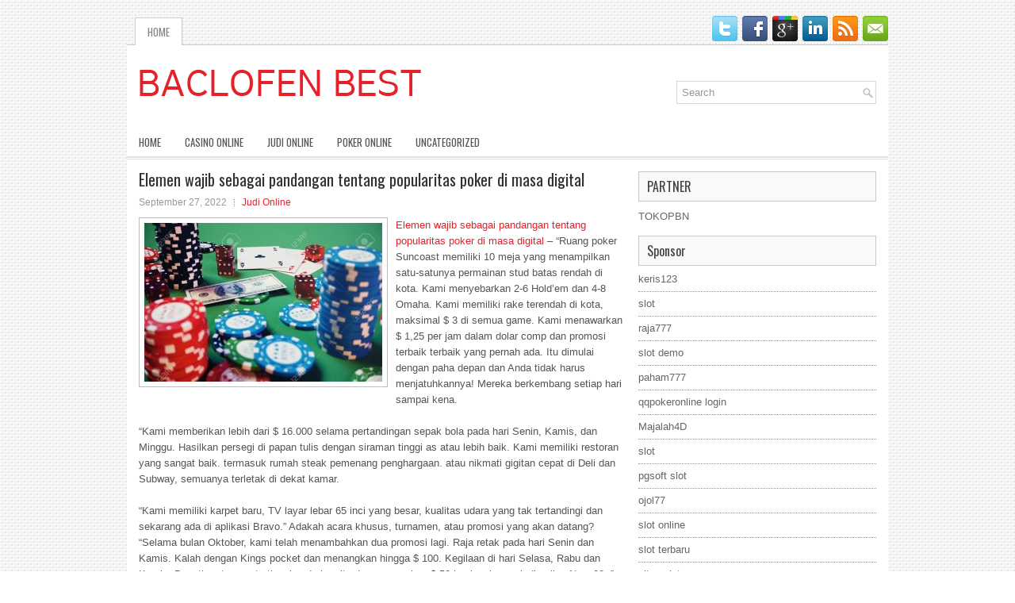

--- FILE ---
content_type: text/html; charset=UTF-8
request_url: http://buysildenafil.us.org/elemen-wajib-sebagai-pandangan-tentang-popularitas-poker-di-masa-digital/
body_size: 9146
content:
<!DOCTYPE html><html xmlns="http://www.w3.org/1999/xhtml" lang="id-ID">
<head profile="http://gmpg.org/xfn/11">
<meta http-equiv="Content-Type" content="text/html; charset=UTF-8" />

<meta name="viewport" content="width=device-width, initial-scale=1.0"/>
<link rel="stylesheet" href="http://buysildenafil.us.org/wp-content/themes/Sofix/lib/css/reset.css" type="text/css" media="screen, projection" />
<link rel="stylesheet" href="http://buysildenafil.us.org/wp-content/themes/Sofix/lib/css/defaults.css" type="text/css" media="screen, projection" />
<!--[if lt IE 8]><link rel="stylesheet" href="http://buysildenafil.us.org/wp-content/themes/Sofix/lib/css/ie.css" type="text/css" media="screen, projection" /><![endif]-->

<link rel="stylesheet" href="http://buysildenafil.us.org/wp-content/themes/Sofix/style.css" type="text/css" media="screen, projection" />

<title>Elemen wajib sebagai pandangan tentang popularitas poker di masa digital &#8211; Baclofen Best</title>
<meta name='robots' content='max-image-preview:large' />
<link rel="alternate" type="application/rss+xml" title="Baclofen Best &raquo; Elemen wajib sebagai pandangan tentang popularitas poker di masa digital Umpan Komentar" href="http://buysildenafil.us.org/elemen-wajib-sebagai-pandangan-tentang-popularitas-poker-di-masa-digital/feed/" />
<script type="text/javascript">
window._wpemojiSettings = {"baseUrl":"https:\/\/s.w.org\/images\/core\/emoji\/14.0.0\/72x72\/","ext":".png","svgUrl":"https:\/\/s.w.org\/images\/core\/emoji\/14.0.0\/svg\/","svgExt":".svg","source":{"concatemoji":"http:\/\/buysildenafil.us.org\/wp-includes\/js\/wp-emoji-release.min.js?ver=6.2.2"}};
/*! This file is auto-generated */
!function(e,a,t){var n,r,o,i=a.createElement("canvas"),p=i.getContext&&i.getContext("2d");function s(e,t){p.clearRect(0,0,i.width,i.height),p.fillText(e,0,0);e=i.toDataURL();return p.clearRect(0,0,i.width,i.height),p.fillText(t,0,0),e===i.toDataURL()}function c(e){var t=a.createElement("script");t.src=e,t.defer=t.type="text/javascript",a.getElementsByTagName("head")[0].appendChild(t)}for(o=Array("flag","emoji"),t.supports={everything:!0,everythingExceptFlag:!0},r=0;r<o.length;r++)t.supports[o[r]]=function(e){if(p&&p.fillText)switch(p.textBaseline="top",p.font="600 32px Arial",e){case"flag":return s("\ud83c\udff3\ufe0f\u200d\u26a7\ufe0f","\ud83c\udff3\ufe0f\u200b\u26a7\ufe0f")?!1:!s("\ud83c\uddfa\ud83c\uddf3","\ud83c\uddfa\u200b\ud83c\uddf3")&&!s("\ud83c\udff4\udb40\udc67\udb40\udc62\udb40\udc65\udb40\udc6e\udb40\udc67\udb40\udc7f","\ud83c\udff4\u200b\udb40\udc67\u200b\udb40\udc62\u200b\udb40\udc65\u200b\udb40\udc6e\u200b\udb40\udc67\u200b\udb40\udc7f");case"emoji":return!s("\ud83e\udef1\ud83c\udffb\u200d\ud83e\udef2\ud83c\udfff","\ud83e\udef1\ud83c\udffb\u200b\ud83e\udef2\ud83c\udfff")}return!1}(o[r]),t.supports.everything=t.supports.everything&&t.supports[o[r]],"flag"!==o[r]&&(t.supports.everythingExceptFlag=t.supports.everythingExceptFlag&&t.supports[o[r]]);t.supports.everythingExceptFlag=t.supports.everythingExceptFlag&&!t.supports.flag,t.DOMReady=!1,t.readyCallback=function(){t.DOMReady=!0},t.supports.everything||(n=function(){t.readyCallback()},a.addEventListener?(a.addEventListener("DOMContentLoaded",n,!1),e.addEventListener("load",n,!1)):(e.attachEvent("onload",n),a.attachEvent("onreadystatechange",function(){"complete"===a.readyState&&t.readyCallback()})),(e=t.source||{}).concatemoji?c(e.concatemoji):e.wpemoji&&e.twemoji&&(c(e.twemoji),c(e.wpemoji)))}(window,document,window._wpemojiSettings);
</script>
<style type="text/css">
img.wp-smiley,
img.emoji {
	display: inline !important;
	border: none !important;
	box-shadow: none !important;
	height: 1em !important;
	width: 1em !important;
	margin: 0 0.07em !important;
	vertical-align: -0.1em !important;
	background: none !important;
	padding: 0 !important;
}
</style>
	<link rel='stylesheet' id='wp-block-library-css' href='http://buysildenafil.us.org/wp-includes/css/dist/block-library/style.min.css?ver=6.2.2' type='text/css' media='all' />
<link rel='stylesheet' id='classic-theme-styles-css' href='http://buysildenafil.us.org/wp-includes/css/classic-themes.min.css?ver=6.2.2' type='text/css' media='all' />
<style id='global-styles-inline-css' type='text/css'>
body{--wp--preset--color--black: #000000;--wp--preset--color--cyan-bluish-gray: #abb8c3;--wp--preset--color--white: #ffffff;--wp--preset--color--pale-pink: #f78da7;--wp--preset--color--vivid-red: #cf2e2e;--wp--preset--color--luminous-vivid-orange: #ff6900;--wp--preset--color--luminous-vivid-amber: #fcb900;--wp--preset--color--light-green-cyan: #7bdcb5;--wp--preset--color--vivid-green-cyan: #00d084;--wp--preset--color--pale-cyan-blue: #8ed1fc;--wp--preset--color--vivid-cyan-blue: #0693e3;--wp--preset--color--vivid-purple: #9b51e0;--wp--preset--gradient--vivid-cyan-blue-to-vivid-purple: linear-gradient(135deg,rgba(6,147,227,1) 0%,rgb(155,81,224) 100%);--wp--preset--gradient--light-green-cyan-to-vivid-green-cyan: linear-gradient(135deg,rgb(122,220,180) 0%,rgb(0,208,130) 100%);--wp--preset--gradient--luminous-vivid-amber-to-luminous-vivid-orange: linear-gradient(135deg,rgba(252,185,0,1) 0%,rgba(255,105,0,1) 100%);--wp--preset--gradient--luminous-vivid-orange-to-vivid-red: linear-gradient(135deg,rgba(255,105,0,1) 0%,rgb(207,46,46) 100%);--wp--preset--gradient--very-light-gray-to-cyan-bluish-gray: linear-gradient(135deg,rgb(238,238,238) 0%,rgb(169,184,195) 100%);--wp--preset--gradient--cool-to-warm-spectrum: linear-gradient(135deg,rgb(74,234,220) 0%,rgb(151,120,209) 20%,rgb(207,42,186) 40%,rgb(238,44,130) 60%,rgb(251,105,98) 80%,rgb(254,248,76) 100%);--wp--preset--gradient--blush-light-purple: linear-gradient(135deg,rgb(255,206,236) 0%,rgb(152,150,240) 100%);--wp--preset--gradient--blush-bordeaux: linear-gradient(135deg,rgb(254,205,165) 0%,rgb(254,45,45) 50%,rgb(107,0,62) 100%);--wp--preset--gradient--luminous-dusk: linear-gradient(135deg,rgb(255,203,112) 0%,rgb(199,81,192) 50%,rgb(65,88,208) 100%);--wp--preset--gradient--pale-ocean: linear-gradient(135deg,rgb(255,245,203) 0%,rgb(182,227,212) 50%,rgb(51,167,181) 100%);--wp--preset--gradient--electric-grass: linear-gradient(135deg,rgb(202,248,128) 0%,rgb(113,206,126) 100%);--wp--preset--gradient--midnight: linear-gradient(135deg,rgb(2,3,129) 0%,rgb(40,116,252) 100%);--wp--preset--duotone--dark-grayscale: url('#wp-duotone-dark-grayscale');--wp--preset--duotone--grayscale: url('#wp-duotone-grayscale');--wp--preset--duotone--purple-yellow: url('#wp-duotone-purple-yellow');--wp--preset--duotone--blue-red: url('#wp-duotone-blue-red');--wp--preset--duotone--midnight: url('#wp-duotone-midnight');--wp--preset--duotone--magenta-yellow: url('#wp-duotone-magenta-yellow');--wp--preset--duotone--purple-green: url('#wp-duotone-purple-green');--wp--preset--duotone--blue-orange: url('#wp-duotone-blue-orange');--wp--preset--font-size--small: 13px;--wp--preset--font-size--medium: 20px;--wp--preset--font-size--large: 36px;--wp--preset--font-size--x-large: 42px;--wp--preset--spacing--20: 0.44rem;--wp--preset--spacing--30: 0.67rem;--wp--preset--spacing--40: 1rem;--wp--preset--spacing--50: 1.5rem;--wp--preset--spacing--60: 2.25rem;--wp--preset--spacing--70: 3.38rem;--wp--preset--spacing--80: 5.06rem;--wp--preset--shadow--natural: 6px 6px 9px rgba(0, 0, 0, 0.2);--wp--preset--shadow--deep: 12px 12px 50px rgba(0, 0, 0, 0.4);--wp--preset--shadow--sharp: 6px 6px 0px rgba(0, 0, 0, 0.2);--wp--preset--shadow--outlined: 6px 6px 0px -3px rgba(255, 255, 255, 1), 6px 6px rgba(0, 0, 0, 1);--wp--preset--shadow--crisp: 6px 6px 0px rgba(0, 0, 0, 1);}:where(.is-layout-flex){gap: 0.5em;}body .is-layout-flow > .alignleft{float: left;margin-inline-start: 0;margin-inline-end: 2em;}body .is-layout-flow > .alignright{float: right;margin-inline-start: 2em;margin-inline-end: 0;}body .is-layout-flow > .aligncenter{margin-left: auto !important;margin-right: auto !important;}body .is-layout-constrained > .alignleft{float: left;margin-inline-start: 0;margin-inline-end: 2em;}body .is-layout-constrained > .alignright{float: right;margin-inline-start: 2em;margin-inline-end: 0;}body .is-layout-constrained > .aligncenter{margin-left: auto !important;margin-right: auto !important;}body .is-layout-constrained > :where(:not(.alignleft):not(.alignright):not(.alignfull)){max-width: var(--wp--style--global--content-size);margin-left: auto !important;margin-right: auto !important;}body .is-layout-constrained > .alignwide{max-width: var(--wp--style--global--wide-size);}body .is-layout-flex{display: flex;}body .is-layout-flex{flex-wrap: wrap;align-items: center;}body .is-layout-flex > *{margin: 0;}:where(.wp-block-columns.is-layout-flex){gap: 2em;}.has-black-color{color: var(--wp--preset--color--black) !important;}.has-cyan-bluish-gray-color{color: var(--wp--preset--color--cyan-bluish-gray) !important;}.has-white-color{color: var(--wp--preset--color--white) !important;}.has-pale-pink-color{color: var(--wp--preset--color--pale-pink) !important;}.has-vivid-red-color{color: var(--wp--preset--color--vivid-red) !important;}.has-luminous-vivid-orange-color{color: var(--wp--preset--color--luminous-vivid-orange) !important;}.has-luminous-vivid-amber-color{color: var(--wp--preset--color--luminous-vivid-amber) !important;}.has-light-green-cyan-color{color: var(--wp--preset--color--light-green-cyan) !important;}.has-vivid-green-cyan-color{color: var(--wp--preset--color--vivid-green-cyan) !important;}.has-pale-cyan-blue-color{color: var(--wp--preset--color--pale-cyan-blue) !important;}.has-vivid-cyan-blue-color{color: var(--wp--preset--color--vivid-cyan-blue) !important;}.has-vivid-purple-color{color: var(--wp--preset--color--vivid-purple) !important;}.has-black-background-color{background-color: var(--wp--preset--color--black) !important;}.has-cyan-bluish-gray-background-color{background-color: var(--wp--preset--color--cyan-bluish-gray) !important;}.has-white-background-color{background-color: var(--wp--preset--color--white) !important;}.has-pale-pink-background-color{background-color: var(--wp--preset--color--pale-pink) !important;}.has-vivid-red-background-color{background-color: var(--wp--preset--color--vivid-red) !important;}.has-luminous-vivid-orange-background-color{background-color: var(--wp--preset--color--luminous-vivid-orange) !important;}.has-luminous-vivid-amber-background-color{background-color: var(--wp--preset--color--luminous-vivid-amber) !important;}.has-light-green-cyan-background-color{background-color: var(--wp--preset--color--light-green-cyan) !important;}.has-vivid-green-cyan-background-color{background-color: var(--wp--preset--color--vivid-green-cyan) !important;}.has-pale-cyan-blue-background-color{background-color: var(--wp--preset--color--pale-cyan-blue) !important;}.has-vivid-cyan-blue-background-color{background-color: var(--wp--preset--color--vivid-cyan-blue) !important;}.has-vivid-purple-background-color{background-color: var(--wp--preset--color--vivid-purple) !important;}.has-black-border-color{border-color: var(--wp--preset--color--black) !important;}.has-cyan-bluish-gray-border-color{border-color: var(--wp--preset--color--cyan-bluish-gray) !important;}.has-white-border-color{border-color: var(--wp--preset--color--white) !important;}.has-pale-pink-border-color{border-color: var(--wp--preset--color--pale-pink) !important;}.has-vivid-red-border-color{border-color: var(--wp--preset--color--vivid-red) !important;}.has-luminous-vivid-orange-border-color{border-color: var(--wp--preset--color--luminous-vivid-orange) !important;}.has-luminous-vivid-amber-border-color{border-color: var(--wp--preset--color--luminous-vivid-amber) !important;}.has-light-green-cyan-border-color{border-color: var(--wp--preset--color--light-green-cyan) !important;}.has-vivid-green-cyan-border-color{border-color: var(--wp--preset--color--vivid-green-cyan) !important;}.has-pale-cyan-blue-border-color{border-color: var(--wp--preset--color--pale-cyan-blue) !important;}.has-vivid-cyan-blue-border-color{border-color: var(--wp--preset--color--vivid-cyan-blue) !important;}.has-vivid-purple-border-color{border-color: var(--wp--preset--color--vivid-purple) !important;}.has-vivid-cyan-blue-to-vivid-purple-gradient-background{background: var(--wp--preset--gradient--vivid-cyan-blue-to-vivid-purple) !important;}.has-light-green-cyan-to-vivid-green-cyan-gradient-background{background: var(--wp--preset--gradient--light-green-cyan-to-vivid-green-cyan) !important;}.has-luminous-vivid-amber-to-luminous-vivid-orange-gradient-background{background: var(--wp--preset--gradient--luminous-vivid-amber-to-luminous-vivid-orange) !important;}.has-luminous-vivid-orange-to-vivid-red-gradient-background{background: var(--wp--preset--gradient--luminous-vivid-orange-to-vivid-red) !important;}.has-very-light-gray-to-cyan-bluish-gray-gradient-background{background: var(--wp--preset--gradient--very-light-gray-to-cyan-bluish-gray) !important;}.has-cool-to-warm-spectrum-gradient-background{background: var(--wp--preset--gradient--cool-to-warm-spectrum) !important;}.has-blush-light-purple-gradient-background{background: var(--wp--preset--gradient--blush-light-purple) !important;}.has-blush-bordeaux-gradient-background{background: var(--wp--preset--gradient--blush-bordeaux) !important;}.has-luminous-dusk-gradient-background{background: var(--wp--preset--gradient--luminous-dusk) !important;}.has-pale-ocean-gradient-background{background: var(--wp--preset--gradient--pale-ocean) !important;}.has-electric-grass-gradient-background{background: var(--wp--preset--gradient--electric-grass) !important;}.has-midnight-gradient-background{background: var(--wp--preset--gradient--midnight) !important;}.has-small-font-size{font-size: var(--wp--preset--font-size--small) !important;}.has-medium-font-size{font-size: var(--wp--preset--font-size--medium) !important;}.has-large-font-size{font-size: var(--wp--preset--font-size--large) !important;}.has-x-large-font-size{font-size: var(--wp--preset--font-size--x-large) !important;}
.wp-block-navigation a:where(:not(.wp-element-button)){color: inherit;}
:where(.wp-block-columns.is-layout-flex){gap: 2em;}
.wp-block-pullquote{font-size: 1.5em;line-height: 1.6;}
</style>
<script type='text/javascript' src='http://buysildenafil.us.org/wp-includes/js/jquery/jquery.min.js?ver=3.6.4' id='jquery-core-js'></script>
<script type='text/javascript' src='http://buysildenafil.us.org/wp-includes/js/jquery/jquery-migrate.min.js?ver=3.4.0' id='jquery-migrate-js'></script>
<script type='text/javascript' src='http://buysildenafil.us.org/wp-content/themes/Sofix/lib/js/superfish.js?ver=6.2.2' id='superfish-js'></script>
<script type='text/javascript' src='http://buysildenafil.us.org/wp-content/themes/Sofix/lib/js/jquery.mobilemenu.js?ver=6.2.2' id='mobilemenu-js'></script>
<link rel="https://api.w.org/" href="http://buysildenafil.us.org/wp-json/" /><link rel="alternate" type="application/json" href="http://buysildenafil.us.org/wp-json/wp/v2/posts/1769" /><link rel="EditURI" type="application/rsd+xml" title="RSD" href="http://buysildenafil.us.org/xmlrpc.php?rsd" />
<link rel="wlwmanifest" type="application/wlwmanifest+xml" href="http://buysildenafil.us.org/wp-includes/wlwmanifest.xml" />

<link rel="canonical" href="http://buysildenafil.us.org/elemen-wajib-sebagai-pandangan-tentang-popularitas-poker-di-masa-digital/" />
<link rel='shortlink' href='http://buysildenafil.us.org/?p=1769' />
<link rel="alternate" type="application/json+oembed" href="http://buysildenafil.us.org/wp-json/oembed/1.0/embed?url=http%3A%2F%2Fbuysildenafil.us.org%2Felemen-wajib-sebagai-pandangan-tentang-popularitas-poker-di-masa-digital%2F" />
<link rel="alternate" type="text/xml+oembed" href="http://buysildenafil.us.org/wp-json/oembed/1.0/embed?url=http%3A%2F%2Fbuysildenafil.us.org%2Felemen-wajib-sebagai-pandangan-tentang-popularitas-poker-di-masa-digital%2F&#038;format=xml" />
<link rel="shortcut icon" href="http://buysildenafil.us.org/wp-content/uploads/2020/12/f.png" type="image/x-icon" />
<link rel="alternate" type="application/rss+xml" title="Baclofen Best RSS Feed" href="http://buysildenafil.us.org/feed/" />
<link rel="pingback" href="http://buysildenafil.us.org/xmlrpc.php" />

</head>

<body class="post-template-default single single-post postid-1769 single-format-standard">

<div id="container">

    <div class="clearfix">
        			        <div class="menu-primary-container">
			<ul class="menus menu-primary">
                <li ><a href="http://buysildenafil.us.org">Home</a></li>
							</ul>
		</div>
                      <!--.primary menu--> 	
                
        <div id="top-social-profiles">
                        <ul class="widget-container"><li class="social-profiles-widget">
            <a href="http://twitter.com/" target="_blank"><img title="Twitter" alt="Twitter" src="http://buysildenafil.us.org/wp-content/themes/Sofix/images/social-profiles/twitter.png" /></a><a href="http://facebook.com/" target="_blank"><img title="Facebook" alt="Facebook" src="http://buysildenafil.us.org/wp-content/themes/Sofix/images/social-profiles/facebook.png" /></a><a href="https://plus.google.com/" target="_blank"><img title="Google Plus" alt="Google Plus" src="http://buysildenafil.us.org/wp-content/themes/Sofix/images/social-profiles/gplus.png" /></a><a href="http://www.linkedin.com/" target="_blank"><img title="LinkedIn" alt="LinkedIn" src="http://buysildenafil.us.org/wp-content/themes/Sofix/images/social-profiles/linkedin.png" /></a><a href="http://buysildenafil.us.org/feed/" target="_blank"><img title="RSS Feed" alt="RSS Feed" src="http://buysildenafil.us.org/wp-content/themes/Sofix/images/social-profiles/rss.png" /></a><a href="/cdn-cgi/l/email-protection#95ecfae0e7d5f0f8f4fcf9bbf6faf8" target="_blank"><img title="Email" alt="Email" src="http://buysildenafil.us.org/wp-content/themes/Sofix/images/social-profiles/email.png" /></a>            </li></ul>
                    </div>
    </div>
    

    <div id="header">
    
        <div class="logo">
         
            <a href="http://buysildenafil.us.org"><img src="http://buysildenafil.us.org/wp-content/uploads/2020/12/logo.png" alt="Baclofen Best" title="Baclofen Best" /></a>
         
        </div><!-- .logo -->

        <div class="header-right">
            <div id="topsearch">
                 
<div id="search" title="Type and hit enter">
    <form method="get" id="searchform" action="http://buysildenafil.us.org/"> 
        <input type="text" value="Search" 
            name="s" id="s"  onblur="if (this.value == '')  {this.value = 'Search';}"  
            onfocus="if (this.value == 'Search') {this.value = '';}" 
        />
    </form>
</div><!-- #search -->            </div>
        </div><!-- .header-right -->
        
    </div><!-- #header -->
    
            <div class="clearfix">
            			<div class="menu-secondary-container"><ul id="menu-primary" class="menus menu-secondary"><li id="menu-item-2457" class="menu-item menu-item-type-custom menu-item-object-custom menu-item-2457"><a href="/">HOME</a></li>
<li id="menu-item-2458" class="menu-item menu-item-type-taxonomy menu-item-object-category menu-item-2458"><a href="http://buysildenafil.us.org/category/casino-online/">Casino Online</a></li>
<li id="menu-item-2459" class="menu-item menu-item-type-taxonomy menu-item-object-category current-post-ancestor current-menu-parent current-post-parent menu-item-2459"><a href="http://buysildenafil.us.org/category/judi-online/">Judi Online</a></li>
<li id="menu-item-2460" class="menu-item menu-item-type-taxonomy menu-item-object-category menu-item-2460"><a href="http://buysildenafil.us.org/category/poker-online/">Poker Online</a></li>
<li id="menu-item-2461" class="menu-item menu-item-type-taxonomy menu-item-object-category menu-item-2461"><a href="http://buysildenafil.us.org/category/uncategorized/">Uncategorized</a></li>
</ul></div>              <!--.secondary menu--> 	
                </div>
    
    <div id="main">
    
            
        <div id="content">
            
                    
            
    <div class="post post-single clearfix post-1769 type-post status-publish format-standard has-post-thumbnail hentry category-judi-online tag-casino tag-judi tag-poker tag-slot" id="post-1769">
    
        <h2 class="title">Elemen wajib sebagai pandangan tentang popularitas poker di masa digital</h2>
        
        <div class="postmeta-primary">
    
            <span class="meta_date">September 27, 2022</span>
           &nbsp; <span class="meta_categories"><a href="http://buysildenafil.us.org/category/judi-online/" rel="category tag">Judi Online</a></span>
    
                 
        </div>
        
        <div class="entry clearfix">
            
            <img width="300" height="200" src="http://buysildenafil.us.org/wp-content/uploads/2021/02/KARTU28.jpg" class="alignleft featured_image wp-post-image" alt="" decoding="async" srcset="http://buysildenafil.us.org/wp-content/uploads/2021/02/KARTU28.jpg 1300w, http://buysildenafil.us.org/wp-content/uploads/2021/02/KARTU28-300x200.jpg 300w, http://buysildenafil.us.org/wp-content/uploads/2021/02/KARTU28-1024x682.jpg 1024w, http://buysildenafil.us.org/wp-content/uploads/2021/02/KARTU28-768x512.jpg 768w" sizes="(max-width: 300px) 100vw, 300px" />            
            <p><a href="http://buysildenafil.us.org/elemen-wajib-sebagai-pandangan-tentang-popularitas-poker-di-masa-digital/">Elemen wajib sebagai pandangan tentang popularitas poker di masa digital</a> &#8211; “Ruang poker Suncoast memiliki 10 meja yang menampilkan satu-satunya permainan stud batas rendah di kota. Kami menyebarkan 2-6 Hold&#8217;em dan 4-8 Omaha. Kami memiliki rake terendah di kota, maksimal $ 3 di semua game. Kami menawarkan $ 1,25 per jam dalam dolar comp dan promosi terbaik terbaik yang pernah ada. Itu dimulai dengan paha depan dan Anda tidak harus menjatuhkannya! Mereka berkembang setiap hari sampai kena.</p>
<p>“Kami memberikan lebih dari $ 16.000 selama pertandingan sepak bola pada hari Senin, Kamis, dan Minggu. Hasilkan persegi di papan tulis dengan siraman tinggi as atau lebih baik. Kami memiliki restoran yang sangat baik. termasuk rumah steak pemenang penghargaan. atau nikmati gigitan cepat di Deli dan Subway, semuanya terletak di dekat kamar.</p>
<p>&#8220;Kami memiliki karpet baru, TV layar lebar 65 inci yang besar, kualitas udara yang tak tertandingi dan sekarang ada di aplikasi Bravo.&#8221; Adakah acara khusus, turnamen, atau promosi yang akan datang? “Selama bulan Oktober, kami telah menambahkan dua promosi lagi. Raja retak pada hari Senin dan Kamis. Kalah dengan Kings pocket dan menangkan hingga $ 100. Kegilaan di hari Selasa, Rabu dan Kamis. Dapatkan tangan tertinggi pada jam itu dan menangkan $ 50 kunjungi agen judi online <a href="https://naga99slot.info/">Naga99</a>. &#8221;</p>
<p>Apa pandangan Anda tentang popularitas poker di masa depan? “Saya sangat percaya bahwa popularitas poker di masa depan adalah dengan permainan campuran. Saya pikir generasi pemain yang lebih muda mencari game yang lebih berbasis keterampilan dan pemikiran. ”</p>
<p>Apa minat, hobi, kehidupan keluarga Anda seperti di luar ruang poker? &#8220;Di luar ruang poker saya menikmati membaca, Facebook, dan menghabiskan waktu bersama empat cucu perempuan saya yang cantik.&#8221;</p>
    
        </div>
        
        <div class="postmeta-secondary"><span class="meta_tags"><a href="http://buysildenafil.us.org/tag/casino/" rel="tag">Casino</a>, <a href="http://buysildenafil.us.org/tag/judi/" rel="tag">Judi</a>, <a href="http://buysildenafil.us.org/tag/poker/" rel="tag">Poker</a>, <a href="http://buysildenafil.us.org/tag/slot/" rel="tag">Slot</a></span></div> 
        
    
    </div><!-- Post ID 1769 -->
    
                
                    
        </div><!-- #content -->
    
        
<div id="sidebar-primary">

    		<ul class="widget_text widget-container">
			<li id="custom_html-6" class="widget_text widget widget_custom_html">
				<h3 class="widgettitle">PARTNER</h3>
				<div class="textwidget custom-html-widget"><a href="https://www.tokopbn.com/">TOKOPBN</a></div>
			</li>
		</ul>
		
		<ul class="widget-container">
			<li id="sponsor" class="widget widget_meta">
				<h3 class="widgettitle">Sponsor</h3>			
				<ul>
					<li><a href="https://partsgeekautoparts.com/shop/page/25/">keris123</a></li>
                    		<li><a href="https://www.asianwindky.com/menu">slot</a></li>
                    		<li><a href="https://www.iftalgo.com/">raja777</a></li>
                    		<li><a href="https://www.californiastaterailroadmuseum.org/">slot demo</a></li>
                    		<li><a href="https://nitrogen2024.es/meeting-venue/">paham777</a></li>
                    		<li><a href="https://theotcinvestor.com/">qqpokeronline login</a></li>
                    		<li><a href="https://situsmajalah4d.com/">Majalah4D</a></li>
                    		<li><a href="https://olivesandburgers.com/main-menu/">slot</a></li>
                    		<li><a href="https://www.visitsouthwell.com/">pgsoft slot</a></li>
                    		<li><a href="https://www.backyardharvest.org/">ojol77</a></li>
                    		<li><a href="https://aliceripoll.com/">slot online</a></li>
                    		<li><a href="https://www.lesvalades.com/">slot terbaru</a></li>
                    		<li><a href="https://www.philippineshonolulu.org/">situs slot</a></li>
                    						</ul>
			</li>
		</ul>

    
		<ul class="widget-container"><li id="recent-posts-4" class="widget widget_recent_entries">
		<h3 class="widgettitle">Pos-pos Terbaru</h3>
		<ul>
											<li>
					<a href="http://buysildenafil.us.org/printer-eropa-carta-mundi-menghasilkan-kartu-judi-poker-2026-bermain-spesial-bermutu-tinggi/">Printer Eropa Carta Mundi menghasilkan kartu Judi Poker 2026 bermain spesial bermutu tinggi</a>
											<span class="post-date">Januari 25, 2026</span>
									</li>
											<li>
					<a href="http://buysildenafil.us.org/berjudi-poker-2026-online-di-perguruan-tinggi-new-jersey-disahkan-dengan-suara-bulat/">BerJudi Poker 2026 Online Di Perguruan Tinggi New Jersey Disahkan dengan suara bulat</a>
											<span class="post-date">Januari 25, 2026</span>
									</li>
											<li>
					<a href="http://buysildenafil.us.org/pot-limit-omaha-poker-2026-the-big-play-strategy-kolomnya-the-motley-fool/">Pot Limit Omaha Poker 2026 The Big Play Strategy Kolomnya The Motley Fool</a>
											<span class="post-date">Januari 25, 2026</span>
									</li>
											<li>
					<a href="http://buysildenafil.us.org/wpt-menamakan-trofi-piala-champions-setelah-hall-of-famer-togel-2026-mike-sexton/">WPT Menamakan Trofi Piala Champions Setelah Hall Of Famer Togel 2026 Mike Sexton</a>
											<span class="post-date">Januari 23, 2026</span>
									</li>
											<li>
					<a href="http://buysildenafil.us.org/algoritma-holdem-poker-2026-sistem-yang-setara-untuk-pemilihan-awal/">Algoritma Hold&#8217;em Poker 2026 sistem yang setara untuk pemilihan awal</a>
											<span class="post-date">Januari 23, 2026</span>
									</li>
					</ul>

		</li></ul><ul class="widget-container"><li id="meta-4" class="widget widget_meta"><h3 class="widgettitle">Meta</h3>
		<ul>
						<li><a href="http://buysildenafil.us.org/wp-login.php">Masuk</a></li>
			<li><a href="http://buysildenafil.us.org/feed/">Feed entri</a></li>
			<li><a href="http://buysildenafil.us.org/comments/feed/">Feed komentar</a></li>

			<li><a href="https://wordpress.org/">WordPress.org</a></li>
		</ul>

		</li></ul><ul class="widget-container"><li id="categories-3" class="widget widget_categories"><h3 class="widgettitle">Kategori</h3>
			<ul>
					<li class="cat-item cat-item-6"><a href="http://buysildenafil.us.org/category/casino-online/">Casino Online</a> (526)
</li>
	<li class="cat-item cat-item-5"><a href="http://buysildenafil.us.org/category/judi-online/">Judi Online</a> (529)
</li>
	<li class="cat-item cat-item-15"><a href="http://buysildenafil.us.org/category/judi-slot/">Judi Slot</a> (126)
</li>
	<li class="cat-item cat-item-2"><a href="http://buysildenafil.us.org/category/poker-online/">Poker Online</a> (375)
</li>
	<li class="cat-item cat-item-16"><a href="http://buysildenafil.us.org/category/togel-online/">Togel Online</a> (116)
</li>
			</ul>

			</li></ul><ul class="widget-container"><li id="archives-4" class="widget widget_archive"><h3 class="widgettitle">Arsip</h3>
			<ul>
					<li><a href='http://buysildenafil.us.org/2026/01/'>Januari 2026</a>&nbsp;(29)</li>
	<li><a href='http://buysildenafil.us.org/2025/12/'>Desember 2025</a>&nbsp;(25)</li>
	<li><a href='http://buysildenafil.us.org/2025/11/'>November 2025</a>&nbsp;(30)</li>
	<li><a href='http://buysildenafil.us.org/2025/10/'>Oktober 2025</a>&nbsp;(25)</li>
	<li><a href='http://buysildenafil.us.org/2025/09/'>September 2025</a>&nbsp;(22)</li>
	<li><a href='http://buysildenafil.us.org/2025/08/'>Agustus 2025</a>&nbsp;(16)</li>
	<li><a href='http://buysildenafil.us.org/2025/07/'>Juli 2025</a>&nbsp;(21)</li>
	<li><a href='http://buysildenafil.us.org/2025/06/'>Juni 2025</a>&nbsp;(17)</li>
	<li><a href='http://buysildenafil.us.org/2025/05/'>Mei 2025</a>&nbsp;(19)</li>
	<li><a href='http://buysildenafil.us.org/2025/04/'>April 2025</a>&nbsp;(22)</li>
	<li><a href='http://buysildenafil.us.org/2025/03/'>Maret 2025</a>&nbsp;(39)</li>
	<li><a href='http://buysildenafil.us.org/2025/02/'>Februari 2025</a>&nbsp;(33)</li>
	<li><a href='http://buysildenafil.us.org/2025/01/'>Januari 2025</a>&nbsp;(26)</li>
	<li><a href='http://buysildenafil.us.org/2024/12/'>Desember 2024</a>&nbsp;(27)</li>
	<li><a href='http://buysildenafil.us.org/2024/11/'>November 2024</a>&nbsp;(28)</li>
	<li><a href='http://buysildenafil.us.org/2024/10/'>Oktober 2024</a>&nbsp;(35)</li>
	<li><a href='http://buysildenafil.us.org/2024/09/'>September 2024</a>&nbsp;(31)</li>
	<li><a href='http://buysildenafil.us.org/2024/08/'>Agustus 2024</a>&nbsp;(41)</li>
	<li><a href='http://buysildenafil.us.org/2024/07/'>Juli 2024</a>&nbsp;(43)</li>
	<li><a href='http://buysildenafil.us.org/2024/06/'>Juni 2024</a>&nbsp;(52)</li>
	<li><a href='http://buysildenafil.us.org/2024/05/'>Mei 2024</a>&nbsp;(36)</li>
	<li><a href='http://buysildenafil.us.org/2024/04/'>April 2024</a>&nbsp;(35)</li>
	<li><a href='http://buysildenafil.us.org/2024/03/'>Maret 2024</a>&nbsp;(45)</li>
	<li><a href='http://buysildenafil.us.org/2024/02/'>Februari 2024</a>&nbsp;(32)</li>
	<li><a href='http://buysildenafil.us.org/2024/01/'>Januari 2024</a>&nbsp;(36)</li>
	<li><a href='http://buysildenafil.us.org/2023/12/'>Desember 2023</a>&nbsp;(27)</li>
	<li><a href='http://buysildenafil.us.org/2023/11/'>November 2023</a>&nbsp;(17)</li>
	<li><a href='http://buysildenafil.us.org/2023/10/'>Oktober 2023</a>&nbsp;(37)</li>
	<li><a href='http://buysildenafil.us.org/2023/09/'>September 2023</a>&nbsp;(30)</li>
	<li><a href='http://buysildenafil.us.org/2023/08/'>Agustus 2023</a>&nbsp;(36)</li>
	<li><a href='http://buysildenafil.us.org/2023/07/'>Juli 2023</a>&nbsp;(38)</li>
	<li><a href='http://buysildenafil.us.org/2023/06/'>Juni 2023</a>&nbsp;(35)</li>
	<li><a href='http://buysildenafil.us.org/2023/05/'>Mei 2023</a>&nbsp;(44)</li>
	<li><a href='http://buysildenafil.us.org/2023/04/'>April 2023</a>&nbsp;(32)</li>
	<li><a href='http://buysildenafil.us.org/2023/03/'>Maret 2023</a>&nbsp;(31)</li>
	<li><a href='http://buysildenafil.us.org/2023/02/'>Februari 2023</a>&nbsp;(34)</li>
	<li><a href='http://buysildenafil.us.org/2023/01/'>Januari 2023</a>&nbsp;(35)</li>
	<li><a href='http://buysildenafil.us.org/2022/12/'>Desember 2022</a>&nbsp;(29)</li>
	<li><a href='http://buysildenafil.us.org/2022/11/'>November 2022</a>&nbsp;(32)</li>
	<li><a href='http://buysildenafil.us.org/2022/10/'>Oktober 2022</a>&nbsp;(38)</li>
	<li><a href='http://buysildenafil.us.org/2022/09/'>September 2022</a>&nbsp;(36)</li>
	<li><a href='http://buysildenafil.us.org/2022/08/'>Agustus 2022</a>&nbsp;(33)</li>
	<li><a href='http://buysildenafil.us.org/2022/07/'>Juli 2022</a>&nbsp;(38)</li>
	<li><a href='http://buysildenafil.us.org/2022/06/'>Juni 2022</a>&nbsp;(20)</li>
	<li><a href='http://buysildenafil.us.org/2022/05/'>Mei 2022</a>&nbsp;(32)</li>
	<li><a href='http://buysildenafil.us.org/2022/04/'>April 2022</a>&nbsp;(12)</li>
	<li><a href='http://buysildenafil.us.org/2022/03/'>Maret 2022</a>&nbsp;(33)</li>
	<li><a href='http://buysildenafil.us.org/2022/02/'>Februari 2022</a>&nbsp;(32)</li>
	<li><a href='http://buysildenafil.us.org/2022/01/'>Januari 2022</a>&nbsp;(21)</li>
	<li><a href='http://buysildenafil.us.org/2021/12/'>Desember 2021</a>&nbsp;(24)</li>
	<li><a href='http://buysildenafil.us.org/2021/11/'>November 2021</a>&nbsp;(18)</li>
	<li><a href='http://buysildenafil.us.org/2021/10/'>Oktober 2021</a>&nbsp;(21)</li>
	<li><a href='http://buysildenafil.us.org/2021/09/'>September 2021</a>&nbsp;(11)</li>
	<li><a href='http://buysildenafil.us.org/2021/08/'>Agustus 2021</a>&nbsp;(16)</li>
	<li><a href='http://buysildenafil.us.org/2021/07/'>Juli 2021</a>&nbsp;(15)</li>
	<li><a href='http://buysildenafil.us.org/2021/06/'>Juni 2021</a>&nbsp;(14)</li>
	<li><a href='http://buysildenafil.us.org/2021/05/'>Mei 2021</a>&nbsp;(14)</li>
	<li><a href='http://buysildenafil.us.org/2021/04/'>April 2021</a>&nbsp;(10)</li>
	<li><a href='http://buysildenafil.us.org/2021/03/'>Maret 2021</a>&nbsp;(9)</li>
	<li><a href='http://buysildenafil.us.org/2021/02/'>Februari 2021</a>&nbsp;(9)</li>
	<li><a href='http://buysildenafil.us.org/2021/01/'>Januari 2021</a>&nbsp;(7)</li>
	<li><a href='http://buysildenafil.us.org/2020/12/'>Desember 2020</a>&nbsp;(1)</li>
			</ul>

			</li></ul><ul class="widget-container"><li id="tag_cloud-2" class="widget widget_tag_cloud"><h3 class="widgettitle">Tag</h3><div class="tagcloud"><a href="http://buysildenafil.us.org/tag/casino/" class="tag-cloud-link tag-link-7 tag-link-position-1" style="font-size: 19.666666666667pt;" aria-label="Casino (1.566 item)">Casino</a>
<a href="http://buysildenafil.us.org/tag/judi/" class="tag-cloud-link tag-link-3 tag-link-position-2" style="font-size: 22pt;" aria-label="Judi (1.670 item)">Judi</a>
<a href="http://buysildenafil.us.org/tag/poker/" class="tag-cloud-link tag-link-4 tag-link-position-3" style="font-size: 17.333333333333pt;" aria-label="Poker (1.525 item)">Poker</a>
<a href="http://buysildenafil.us.org/tag/slot/" class="tag-cloud-link tag-link-8 tag-link-position-4" style="font-size: 13.833333333333pt;" aria-label="Slot (1.412 item)">Slot</a>
<a href="http://buysildenafil.us.org/tag/togel/" class="tag-cloud-link tag-link-9 tag-link-position-5" style="font-size: 8pt;" aria-label="Togel (1.247 item)">Togel</a></div>
</li></ul><ul class="widget-container"><li id="search-4" class="widget widget_search"> 
<div id="search" title="Type and hit enter">
    <form method="get" id="searchform" action="http://buysildenafil.us.org/"> 
        <input type="text" value="Search" 
            name="s" id="s"  onblur="if (this.value == '')  {this.value = 'Search';}"  
            onfocus="if (this.value == 'Search') {this.value = '';}" 
        />
    </form>
</div><!-- #search --></li></ul><ul class="widget-container"><li id="block-2" class="widget widget_block"><script data-cfasync="false" src="/cdn-cgi/scripts/5c5dd728/cloudflare-static/email-decode.min.js"></script><script>

</script></li></ul>    
</div><!-- #sidebar-primary -->        
                
    </div><!-- #main -->
    
    
    <div id="footer-widgets" class="clearfix">
                <div class="footer-widget-box">
                    </div>
        
        <div class="footer-widget-box">
                    </div>
        
        <div class="footer-widget-box footer-widget-box-last">
                    </div>
        
    </div>

    <div id="footer">
    
        <div id="copyrights">
             &copy; 2026  <a href="http://buysildenafil.us.org/">Baclofen Best</a> 
        </div>
        
                
      <div id="credits" style="overflow-y: hidden;overflow-x: visible;width: 400px;margin: auto;">
				<div style="width: 10000px;text-align: left;">
					Powered by <a href="http://wordpress.org/"><strong>WordPress</strong></a> | Theme Designed by:  <a href="https://axis.co.id/" rel="follow">axis</a> <a href="https://www.bca.co.id/" rel="follow">Bank bca</a> <a href="https://www.bni.co.id/" rel="follow">Bank bni</a> <a href="https://bri.co.id/" rel="follow">Bank bri</a> <a href="https://www.btn.co.id/" rel="follow">Bank btn</a> <a href="https://www.cimbniaga.co.id" rel="follow">Bank cimbniaga</a> <a href="https://www.citibank.co.id/" rel="follow">Bank citibank</a> <a href="https://www.danamon.co.id" rel="follow">Bank danamon</a> <a href="https://www.bi.go.id/" rel="follow">Bank Indonesia</a> <a href="https://www.klikmbc.co.id/" rel="follow">Bank klikmbc</a> <a href="https://www.bankmandiri.co.id/" rel="follow">Bank mandiri</a> <a href="https://www.ocbc.com/" rel="follow">Bank ocbc</a> <a href="https://www.panin.co.id/" rel="follow">bank Panin</a> <a href="https://www.mandirisyariah.co.id/" rel="follow">Bank syariah mandiri</a> <a href="https://dana.id/" rel="follow">dana</a> <a href="https://google.co.id/" rel="follow">google</a> <a href="https://www.gojek.com/gopay/" rel="follow">gopay</a> <a href="https://indihome.co.id/" rel="follow">indihome</a> <a href="https://kaskus.co.id/" rel="follow">kaskus</a> <a href="https://kominfo.go.id/" rel="follow">kominfo</a> <a href="https://www.linkaja.id/ " rel="follow">linkaja.id</a> <a href="https://www.maybank.co.id/" rel="follow">maybank</a> <a href="https://ovo.id/" rel="follow">ovo</a> <a href="https://www.telkom.co.id/" rel="follow">telkom</a> <a href="https://www.telkomsel.com/" rel="follow">telkomsel</a> <a href="https://web.whatsapp.com/" rel="follow">WA</a>						
				</div>
			</div><!-- #credits -->
        
    </div><!-- #footer -->
    
</div><!-- #container -->

<script type='text/javascript' src='http://buysildenafil.us.org/wp-includes/js/comment-reply.min.js?ver=6.2.2' id='comment-reply-js'></script>
<script type='text/javascript' src='http://buysildenafil.us.org/wp-includes/js/hoverIntent.min.js?ver=1.10.2' id='hoverIntent-js'></script>

<script type='text/javascript'>
/* <![CDATA[ */
jQuery.noConflict();
jQuery(function(){ 
	jQuery('ul.menu-primary').superfish({ 
	animation: {opacity:'show'},
autoArrows:  true,
                dropShadows: false, 
                speed: 200,
                delay: 800
                });
            });
jQuery('.menu-primary-container').mobileMenu({
                defaultText: 'Menu',
                className: 'menu-primary-responsive',
                containerClass: 'menu-primary-responsive-container',
                subMenuDash: '&ndash;'
            });

jQuery(function(){ 
	jQuery('ul.menu-secondary').superfish({ 
	animation: {opacity:'show'},
autoArrows:  true,
                dropShadows: false, 
                speed: 200,
                delay: 800
                });
            });
jQuery('.menu-secondary-container').mobileMenu({
                defaultText: 'Navigation',
                className: 'menu-secondary-responsive',
                containerClass: 'menu-secondary-responsive-container',
                subMenuDash: '&ndash;'
            });

/* ]]> */
</script>
<script defer src="https://static.cloudflareinsights.com/beacon.min.js/vcd15cbe7772f49c399c6a5babf22c1241717689176015" integrity="sha512-ZpsOmlRQV6y907TI0dKBHq9Md29nnaEIPlkf84rnaERnq6zvWvPUqr2ft8M1aS28oN72PdrCzSjY4U6VaAw1EQ==" data-cf-beacon='{"version":"2024.11.0","token":"a7c68e5713fc4148a96c08c2d8d31c97","r":1,"server_timing":{"name":{"cfCacheStatus":true,"cfEdge":true,"cfExtPri":true,"cfL4":true,"cfOrigin":true,"cfSpeedBrain":true},"location_startswith":null}}' crossorigin="anonymous"></script>
</body>
</html>